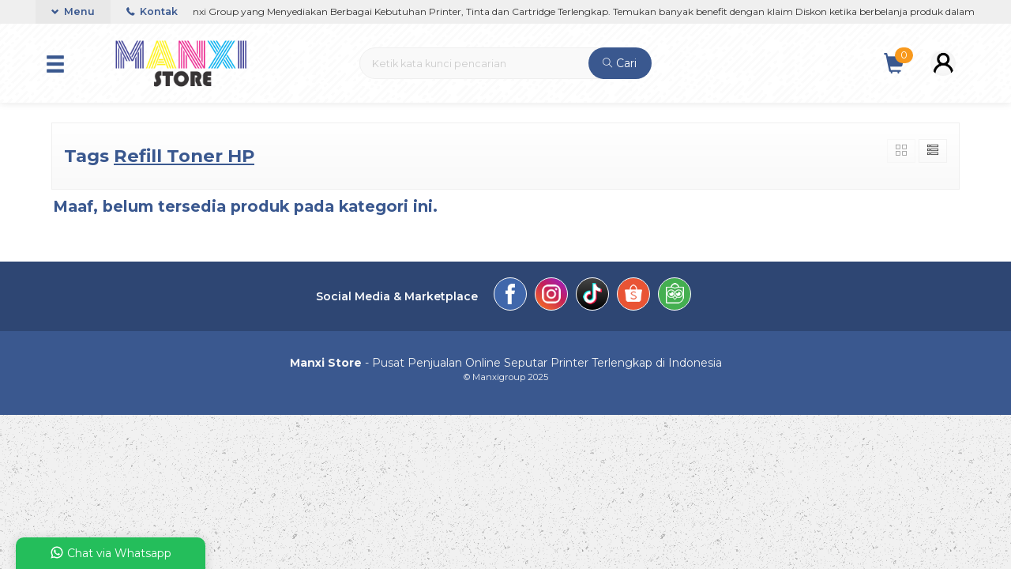

--- FILE ---
content_type: text/html; charset=UTF-8
request_url: https://store.manxigroup.com/tag/refill-toner-hp/
body_size: 8472
content:
<!-- Archive - Oketheme.com -->
<!doctype html>
<html lang="en">
<head>
	<meta charset="UTF-8">
	<title>Refill Toner HP Archives - Manxi Store</title>
	<meta name='robots' content='index, follow, max-image-preview:large, max-snippet:-1, max-video-preview:-1' />
	<style>img:is([sizes="auto" i], [sizes^="auto," i]) { contain-intrinsic-size: 3000px 1500px }</style>
	
	<!-- This site is optimized with the Yoast SEO plugin v26.4 - https://yoast.com/wordpress/plugins/seo/ -->
	<link rel="canonical" href="https://store.manxigroup.com/tag/refill-toner-hp/" />
	<meta property="og:locale" content="en_US" />
	<meta property="og:type" content="article" />
	<meta property="og:title" content="Refill Toner HP Archives - Manxi Store" />
	<meta property="og:url" content="https://store.manxigroup.com/tag/refill-toner-hp/" />
	<meta property="og:site_name" content="Manxi Store" />
	<meta name="twitter:card" content="summary_large_image" />
	<script type="application/ld+json" class="yoast-schema-graph">{"@context":"https://schema.org","@graph":[{"@type":"CollectionPage","@id":"https://store.manxigroup.com/tag/refill-toner-hp/","url":"https://store.manxigroup.com/tag/refill-toner-hp/","name":"Refill Toner HP Archives - Manxi Store","isPartOf":{"@id":"https://store.manxigroup.com/#website"},"breadcrumb":{"@id":"https://store.manxigroup.com/tag/refill-toner-hp/#breadcrumb"},"inLanguage":"en-US"},{"@type":"BreadcrumbList","@id":"https://store.manxigroup.com/tag/refill-toner-hp/#breadcrumb","itemListElement":[{"@type":"ListItem","position":1,"name":"Home","item":"https://store.manxigroup.com/"},{"@type":"ListItem","position":2,"name":"Refill Toner HP"}]},{"@type":"WebSite","@id":"https://store.manxigroup.com/#website","url":"https://store.manxigroup.com/","name":"Manxi Store","description":"Toko Online Seputar Printer Terlengkap Di Indonesia","potentialAction":[{"@type":"SearchAction","target":{"@type":"EntryPoint","urlTemplate":"https://store.manxigroup.com/?s={search_term_string}"},"query-input":{"@type":"PropertyValueSpecification","valueRequired":true,"valueName":"search_term_string"}}],"inLanguage":"en-US"}]}</script>
	<!-- / Yoast SEO plugin. -->


<link rel='dns-prefetch' href='//fonts.googleapis.com' />
<link rel="alternate" type="application/rss+xml" title="Manxi Store &raquo; Refill Toner HP Tag Feed" href="https://store.manxigroup.com/tag/refill-toner-hp/feed/" />
<link rel='stylesheet' id='mix-css' href='https://store.manxigroup.com/wp-content/themes/olzhop-dev/assets/css/mix.css?ver=1.1' media='screen' />
<link rel='stylesheet' id='oketoko-css' href='https://store.manxigroup.com/wp-content/themes/olzhop-dev/oketoko/assets/oketoko.css?ver=1.1' media='screen' />
<style id='classic-theme-styles-inline-css' type='text/css'>
/*! This file is auto-generated */
.wp-block-button__link{color:#fff;background-color:#32373c;border-radius:9999px;box-shadow:none;text-decoration:none;padding:calc(.667em + 2px) calc(1.333em + 2px);font-size:1.125em}.wp-block-file__button{background:#32373c;color:#fff;text-decoration:none}
</style>
<style id='global-styles-inline-css' type='text/css'>
:root{--wp--preset--aspect-ratio--square: 1;--wp--preset--aspect-ratio--4-3: 4/3;--wp--preset--aspect-ratio--3-4: 3/4;--wp--preset--aspect-ratio--3-2: 3/2;--wp--preset--aspect-ratio--2-3: 2/3;--wp--preset--aspect-ratio--16-9: 16/9;--wp--preset--aspect-ratio--9-16: 9/16;--wp--preset--color--black: #000000;--wp--preset--color--cyan-bluish-gray: #abb8c3;--wp--preset--color--white: #ffffff;--wp--preset--color--pale-pink: #f78da7;--wp--preset--color--vivid-red: #cf2e2e;--wp--preset--color--luminous-vivid-orange: #ff6900;--wp--preset--color--luminous-vivid-amber: #fcb900;--wp--preset--color--light-green-cyan: #7bdcb5;--wp--preset--color--vivid-green-cyan: #00d084;--wp--preset--color--pale-cyan-blue: #8ed1fc;--wp--preset--color--vivid-cyan-blue: #0693e3;--wp--preset--color--vivid-purple: #9b51e0;--wp--preset--gradient--vivid-cyan-blue-to-vivid-purple: linear-gradient(135deg,rgba(6,147,227,1) 0%,rgb(155,81,224) 100%);--wp--preset--gradient--light-green-cyan-to-vivid-green-cyan: linear-gradient(135deg,rgb(122,220,180) 0%,rgb(0,208,130) 100%);--wp--preset--gradient--luminous-vivid-amber-to-luminous-vivid-orange: linear-gradient(135deg,rgba(252,185,0,1) 0%,rgba(255,105,0,1) 100%);--wp--preset--gradient--luminous-vivid-orange-to-vivid-red: linear-gradient(135deg,rgba(255,105,0,1) 0%,rgb(207,46,46) 100%);--wp--preset--gradient--very-light-gray-to-cyan-bluish-gray: linear-gradient(135deg,rgb(238,238,238) 0%,rgb(169,184,195) 100%);--wp--preset--gradient--cool-to-warm-spectrum: linear-gradient(135deg,rgb(74,234,220) 0%,rgb(151,120,209) 20%,rgb(207,42,186) 40%,rgb(238,44,130) 60%,rgb(251,105,98) 80%,rgb(254,248,76) 100%);--wp--preset--gradient--blush-light-purple: linear-gradient(135deg,rgb(255,206,236) 0%,rgb(152,150,240) 100%);--wp--preset--gradient--blush-bordeaux: linear-gradient(135deg,rgb(254,205,165) 0%,rgb(254,45,45) 50%,rgb(107,0,62) 100%);--wp--preset--gradient--luminous-dusk: linear-gradient(135deg,rgb(255,203,112) 0%,rgb(199,81,192) 50%,rgb(65,88,208) 100%);--wp--preset--gradient--pale-ocean: linear-gradient(135deg,rgb(255,245,203) 0%,rgb(182,227,212) 50%,rgb(51,167,181) 100%);--wp--preset--gradient--electric-grass: linear-gradient(135deg,rgb(202,248,128) 0%,rgb(113,206,126) 100%);--wp--preset--gradient--midnight: linear-gradient(135deg,rgb(2,3,129) 0%,rgb(40,116,252) 100%);--wp--preset--font-size--small: 13px;--wp--preset--font-size--medium: 20px;--wp--preset--font-size--large: 36px;--wp--preset--font-size--x-large: 42px;--wp--preset--spacing--20: 0.44rem;--wp--preset--spacing--30: 0.67rem;--wp--preset--spacing--40: 1rem;--wp--preset--spacing--50: 1.5rem;--wp--preset--spacing--60: 2.25rem;--wp--preset--spacing--70: 3.38rem;--wp--preset--spacing--80: 5.06rem;--wp--preset--shadow--natural: 6px 6px 9px rgba(0, 0, 0, 0.2);--wp--preset--shadow--deep: 12px 12px 50px rgba(0, 0, 0, 0.4);--wp--preset--shadow--sharp: 6px 6px 0px rgba(0, 0, 0, 0.2);--wp--preset--shadow--outlined: 6px 6px 0px -3px rgba(255, 255, 255, 1), 6px 6px rgba(0, 0, 0, 1);--wp--preset--shadow--crisp: 6px 6px 0px rgba(0, 0, 0, 1);}:where(.is-layout-flex){gap: 0.5em;}:where(.is-layout-grid){gap: 0.5em;}body .is-layout-flex{display: flex;}.is-layout-flex{flex-wrap: wrap;align-items: center;}.is-layout-flex > :is(*, div){margin: 0;}body .is-layout-grid{display: grid;}.is-layout-grid > :is(*, div){margin: 0;}:where(.wp-block-columns.is-layout-flex){gap: 2em;}:where(.wp-block-columns.is-layout-grid){gap: 2em;}:where(.wp-block-post-template.is-layout-flex){gap: 1.25em;}:where(.wp-block-post-template.is-layout-grid){gap: 1.25em;}.has-black-color{color: var(--wp--preset--color--black) !important;}.has-cyan-bluish-gray-color{color: var(--wp--preset--color--cyan-bluish-gray) !important;}.has-white-color{color: var(--wp--preset--color--white) !important;}.has-pale-pink-color{color: var(--wp--preset--color--pale-pink) !important;}.has-vivid-red-color{color: var(--wp--preset--color--vivid-red) !important;}.has-luminous-vivid-orange-color{color: var(--wp--preset--color--luminous-vivid-orange) !important;}.has-luminous-vivid-amber-color{color: var(--wp--preset--color--luminous-vivid-amber) !important;}.has-light-green-cyan-color{color: var(--wp--preset--color--light-green-cyan) !important;}.has-vivid-green-cyan-color{color: var(--wp--preset--color--vivid-green-cyan) !important;}.has-pale-cyan-blue-color{color: var(--wp--preset--color--pale-cyan-blue) !important;}.has-vivid-cyan-blue-color{color: var(--wp--preset--color--vivid-cyan-blue) !important;}.has-vivid-purple-color{color: var(--wp--preset--color--vivid-purple) !important;}.has-black-background-color{background-color: var(--wp--preset--color--black) !important;}.has-cyan-bluish-gray-background-color{background-color: var(--wp--preset--color--cyan-bluish-gray) !important;}.has-white-background-color{background-color: var(--wp--preset--color--white) !important;}.has-pale-pink-background-color{background-color: var(--wp--preset--color--pale-pink) !important;}.has-vivid-red-background-color{background-color: var(--wp--preset--color--vivid-red) !important;}.has-luminous-vivid-orange-background-color{background-color: var(--wp--preset--color--luminous-vivid-orange) !important;}.has-luminous-vivid-amber-background-color{background-color: var(--wp--preset--color--luminous-vivid-amber) !important;}.has-light-green-cyan-background-color{background-color: var(--wp--preset--color--light-green-cyan) !important;}.has-vivid-green-cyan-background-color{background-color: var(--wp--preset--color--vivid-green-cyan) !important;}.has-pale-cyan-blue-background-color{background-color: var(--wp--preset--color--pale-cyan-blue) !important;}.has-vivid-cyan-blue-background-color{background-color: var(--wp--preset--color--vivid-cyan-blue) !important;}.has-vivid-purple-background-color{background-color: var(--wp--preset--color--vivid-purple) !important;}.has-black-border-color{border-color: var(--wp--preset--color--black) !important;}.has-cyan-bluish-gray-border-color{border-color: var(--wp--preset--color--cyan-bluish-gray) !important;}.has-white-border-color{border-color: var(--wp--preset--color--white) !important;}.has-pale-pink-border-color{border-color: var(--wp--preset--color--pale-pink) !important;}.has-vivid-red-border-color{border-color: var(--wp--preset--color--vivid-red) !important;}.has-luminous-vivid-orange-border-color{border-color: var(--wp--preset--color--luminous-vivid-orange) !important;}.has-luminous-vivid-amber-border-color{border-color: var(--wp--preset--color--luminous-vivid-amber) !important;}.has-light-green-cyan-border-color{border-color: var(--wp--preset--color--light-green-cyan) !important;}.has-vivid-green-cyan-border-color{border-color: var(--wp--preset--color--vivid-green-cyan) !important;}.has-pale-cyan-blue-border-color{border-color: var(--wp--preset--color--pale-cyan-blue) !important;}.has-vivid-cyan-blue-border-color{border-color: var(--wp--preset--color--vivid-cyan-blue) !important;}.has-vivid-purple-border-color{border-color: var(--wp--preset--color--vivid-purple) !important;}.has-vivid-cyan-blue-to-vivid-purple-gradient-background{background: var(--wp--preset--gradient--vivid-cyan-blue-to-vivid-purple) !important;}.has-light-green-cyan-to-vivid-green-cyan-gradient-background{background: var(--wp--preset--gradient--light-green-cyan-to-vivid-green-cyan) !important;}.has-luminous-vivid-amber-to-luminous-vivid-orange-gradient-background{background: var(--wp--preset--gradient--luminous-vivid-amber-to-luminous-vivid-orange) !important;}.has-luminous-vivid-orange-to-vivid-red-gradient-background{background: var(--wp--preset--gradient--luminous-vivid-orange-to-vivid-red) !important;}.has-very-light-gray-to-cyan-bluish-gray-gradient-background{background: var(--wp--preset--gradient--very-light-gray-to-cyan-bluish-gray) !important;}.has-cool-to-warm-spectrum-gradient-background{background: var(--wp--preset--gradient--cool-to-warm-spectrum) !important;}.has-blush-light-purple-gradient-background{background: var(--wp--preset--gradient--blush-light-purple) !important;}.has-blush-bordeaux-gradient-background{background: var(--wp--preset--gradient--blush-bordeaux) !important;}.has-luminous-dusk-gradient-background{background: var(--wp--preset--gradient--luminous-dusk) !important;}.has-pale-ocean-gradient-background{background: var(--wp--preset--gradient--pale-ocean) !important;}.has-electric-grass-gradient-background{background: var(--wp--preset--gradient--electric-grass) !important;}.has-midnight-gradient-background{background: var(--wp--preset--gradient--midnight) !important;}.has-small-font-size{font-size: var(--wp--preset--font-size--small) !important;}.has-medium-font-size{font-size: var(--wp--preset--font-size--medium) !important;}.has-large-font-size{font-size: var(--wp--preset--font-size--large) !important;}.has-x-large-font-size{font-size: var(--wp--preset--font-size--x-large) !important;}
:where(.wp-block-post-template.is-layout-flex){gap: 1.25em;}:where(.wp-block-post-template.is-layout-grid){gap: 1.25em;}
:where(.wp-block-columns.is-layout-flex){gap: 2em;}:where(.wp-block-columns.is-layout-grid){gap: 2em;}
:root :where(.wp-block-pullquote){font-size: 1.5em;line-height: 1.6;}
</style>
<link rel='stylesheet' id='oketheme-css' href='https://store.manxigroup.com/wp-content/themes/olzhop-dev/style.css?ver=1.1' media='all' />
<link rel='stylesheet' id='redux-google-fonts-olzhop_opt-css' href='https://fonts.googleapis.com/css?family=Montserrat%3A100%2C200%2C300%2C400%2C500%2C600%2C700%2C800%2C900%2C100italic%2C200italic%2C300italic%2C400italic%2C500italic%2C600italic%2C700italic%2C800italic%2C900italic&#038;ver=1757385323' media='all' />
<script type="text/javascript" src="https://store.manxigroup.com/wp-content/themes/olzhop-dev/assets/js/jquery.min.js?ver=2.2.4" id="jquery-js"></script>
<link rel="https://api.w.org/" href="https://store.manxigroup.com/wp-json/" /><link rel="alternate" title="JSON" type="application/json" href="https://store.manxigroup.com/wp-json/wp/v2/tags/90" /><link rel="EditURI" type="application/rsd+xml" title="RSD" href="https://store.manxigroup.com/xmlrpc.php?rsd" />
<meta name="generator" content="WordPress 6.8.3" />
	
	<!-- FAVICON -->
			<link href="https://store.manxigroup.com/wp-content/uploads/2019/10/favicon.png" rel="icon" />
	
	<!-- RESPONSIVE -->
			<link rel="stylesheet"  href="https://store.manxigroup.com/wp-content/themes/olzhop-dev/style-mobile.css" media="all" />
		<meta name="viewport" content="width=device-width, user-scalable=no" />
	
	<!-- OPEN GRAPH -->
	
	<!-- CSS MODIFY -->
	<style type="text/css">
		:root {
		  --color1: #3A588F;
		  --color2: #F8991D;
		}
		
				
				
		@media screen and (max-width:999px) {
			html body {background:#FFF; background-image:none}
		}
		
				
		.Putih {background:#FFFFFF;}
.Merah {background:#FF0000;}
.Biru {background:#0066FF;}
.Hijau {background:#009933;}
.Kuning {background:#FFFF00;}
.Orange {background:#FF6600;}
.Hitam {background:#000000;}
.Silver {background:#E6E6E6;}
.Biru-Muda {background:#00CCFF;}
.Ungu {background:#9933FF;}
.Pink {background:#FF3399;}
.Coklat {background:#8A2E00;}
						
						
/* Diatas merupakan format custom warna versi lama (template lain),
jangan dihapus bagi Anda yang sebelumnya memiliki
banyak postingan produk yang pilihan warnanya menggunakan
cara lama/versi lama. Cara terbaru menambahkan warna
berada pada tab Custom Warna.*/

.crumbs {display:none;}		
	</style>

	<!-- HEADER CODE -->
	
	<!-- G WEBMASTER -->
	<meta name="google-site-verification" content="yvptr0kv_O11QtBSeX1rKAnDGD3QSL52n-QgDUpMt0M" />
	<!-- G TAGS -->
	
	<!-- G ANALYTICS -->
	
	<!-- FB PIXEL -->
	
	<!-- G reCAPTCHA -->
	<link rel="icon" href="https://store.manxigroup.com/wp-content/uploads/2019/10/cropped-ikon-manxi_2-272x272.png" sizes="32x32" />
<link rel="icon" href="https://store.manxigroup.com/wp-content/uploads/2019/10/cropped-ikon-manxi_2-272x272.png" sizes="192x192" />
<link rel="apple-touch-icon" href="https://store.manxigroup.com/wp-content/uploads/2019/10/cropped-ikon-manxi_2-272x272.png" />
<meta name="msapplication-TileImage" content="https://store.manxigroup.com/wp-content/uploads/2019/10/cropped-ikon-manxi_2-272x272.png" />
<style type="text/css" title="dynamic-css" class="options-output">body{background-color:#f1f1f1;background-image:url('https://store.manxigroup.com/wp-content/themes/olzhop-dev/images/bg-default.png');}#headerwrap{background-color:#F7F7F7;background-image:url('https://store.manxigroup.com/wp-content/themes/olzhop-dev/images/bg-head.png');}body{font-family:Montserrat;color:#333;font-size:14px;}</style>    
</head>
<body>


<div class="mainwrap">  <!-- Start Mainwrap -->
	
	<!-- Top Header (Stiky) -->
	<div id="topwrap">

		<div class="tophead">
					<div class="newsticker">
			<ul>
				<li>Selamat datang di Manxi Store - Toko Resmi Manxi Group yang Menyediakan Berbagai Kebutuhan Printer, Tinta dan Cartridge Terlengkap. Temukan banyak benefit dengan klaim Diskon ketika berbelanja produk dalam katalog kami.</li>			 </ul>
		</div>
				<div class="topmenu">
				<div class="togglemenu"><i class="glyphicon glyphicon-chevron-down"></i> Menu</div>
				<a class="pop" href="#kontak-kami" data-fancybox="kontak-kami">
						<i class="el-icon-phone" style="font-size:85%;margin-right:3px"></i> Kontak</span>
				</a>
			</div>
			<div class="navi">
									<ul class="naviku">
						<li class="home"><a href="https://store.manxigroup.com"><i class="el-icon-home" style="margin-right:5px"></i> Beranda</a></li>					
						<li class="page_item page-item-30 current_page_parent"><a href="https://store.manxigroup.com/blog/">Blog</a></li>
<li class="page_item page-item-111"><a href="https://store.manxigroup.com/cara-belanja/">Cara Belanja</a></li>
<li class="page_item page-item-112"><a href="https://store.manxigroup.com/cek-biaya-kirim/">Cek Biaya Kirim</a></li>
<li class="page_item page-item-113"><a href="https://store.manxigroup.com/cek-resi/">Cek Resi</a></li>
<li class="page_item page-item-110"><a href="https://store.manxigroup.com/katalog/">Katalog</a></li>
<li class="page_item page-item-109"><a href="https://store.manxigroup.com/konfirmasi/">Konfirmasi</a></li>
<li class="page_item page-item-115"><a href="https://store.manxigroup.com/testimonial/">Testimonial</a></li>
																	</ul>
							</div>
		</div>
		<div id="headerwrap">
			<div class="header">
				<div class="headleft">
					<button><i class="glyphicon glyphicon-menu-hamburger"></i></button>
					<div class="navigori">
						<div class="headtitle">
							<span><i class="glyphicon glyphicon-bookmark" style="font-size:80%"></i> Kategori Belanja</span>
						</div>
						<ul>
								<li class="cat-item cat-item-21"><a href="https://store.manxigroup.com/category/cartridge/">Cartridge</a>
<ul class='children'>
	<li class="cat-item cat-item-125"><a href="https://store.manxigroup.com/category/cartridge/cartridge-tinta/">Cartridge Tinta</a>
</li>
	<li class="cat-item cat-item-39"><a href="https://store.manxigroup.com/category/cartridge/elkasa-cartridge/">Elkasa Cartridge</a>
</li>
	<li class="cat-item cat-item-109"><a href="https://store.manxigroup.com/category/cartridge/manxi-cartridge/">Manxi Cartridge</a>
</li>
</ul>
</li>
	<li class="cat-item cat-item-113"><a href="https://store.manxigroup.com/category/digital-printing/">Digital Printing</a>
</li>
	<li class="cat-item cat-item-126"><a href="https://store.manxigroup.com/category/jasa/">Jasa</a>
</li>
	<li class="cat-item cat-item-108"><a href="https://store.manxigroup.com/category/kertas/">Kertas</a>
</li>
	<li class="cat-item cat-item-106"><a href="https://store.manxigroup.com/category/printer/">Printer</a>
<ul class='children'>
	<li class="cat-item cat-item-50"><a href="https://store.manxigroup.com/category/printer/brother/">Brother</a>
</li>
	<li class="cat-item cat-item-56"><a href="https://store.manxigroup.com/category/printer/canon/">Canon</a>
</li>
	<li class="cat-item cat-item-44"><a href="https://store.manxigroup.com/category/printer/epson/">Epson</a>
</li>
	<li class="cat-item cat-item-72"><a href="https://store.manxigroup.com/category/printer/hp/">HP</a>
</li>
</ul>
</li>
	<li class="cat-item cat-item-25"><a href="https://store.manxigroup.com/category/tinta/">Tinta</a>
<ul class='children'>
	<li class="cat-item cat-item-27"><a href="https://store.manxigroup.com/category/tinta/tinta-elkasa/">Tinta Elkasa</a>
</li>
	<li class="cat-item cat-item-26"><a href="https://store.manxigroup.com/category/tinta/tinta-manxi/">Tinta Manxi</a>
</li>
	<li class="cat-item cat-item-115"><a href="https://store.manxigroup.com/category/tinta/tinta-original/">Tinta Original</a>
</li>
</ul>
</li>
						</ul>
					</div>
					<div class="headlogo">
													<a href="https://store.manxigroup.com"><img src="https://store.manxigroup.com/wp-content/uploads/2019/10/manxi-store.png"></a>
											</div>
				</div>
				
				<div class="headmid">
					<form method="get" action="https://store.manxigroup.com" role="search" class="searching" >
						<input type="search" name="s" placeholder="Ketik kata kunci pencarian">
						<button type="submit" role="button"><i class="ti-search" style="font-size:90%"></i> Cari</button>
					</form>
				</div>
				<div class="headright">
					<div>
													<div class="topmember">
								<div id="ppcircle" style="width:32px;height:32px;margin-top:4px;display:block;background-image: url(https://store.manxigroup.com/wp-content/themes/olzhop-dev/images/gravatar.jpg);"></div>
							</div>
							<div id="topmember">
								<span class="closemember cornerclose"><i class="ti-close"></i></span>
								<div class="menumember">
									<ul>
										<li>Halo, Guest!</li>
										<a href="#loginpop" class="pop" >
										<li><i class="ti-lock" style="margin-right: 10px;"></i> Masuk</li></a>
										<a href="https://store.manxigroup.com/daftar"><li><i class="ti-hand-point-up" style="margin-right: 10px;"></i> Daftar</li></a>
									</ul>
								</div>
							</div>
													<div class="topcart">
								<i class="glyphicon glyphicon-shopping-cart"></i><span id="external-jumlah" class="pcs"></span>
							</div>
							<div id="rincian">
								<div class="headtitle">
									<span>Keranjang Belanja</span>
								</div>
								<span class="closerincian cornerclose"><i class="ti-close"></i></span>
								<div id="jcart">			<input type='hidden' name='jcartToken' value='5bb6f5c734c3104c4f4ec14fedc9fc7f' />			<table border='0'>					
            <tr>
				<td id='jcart-qty' style='display:none'>0</td>
            </tr>
            <tr>
                <td id='jcart-empty' colspan='5'>
					<p style='font-size:110%;'>
						Oops, keranjang belanja Anda kosong!<br/>
						<input style='padding:0;height:0;visibility:hidden' name='okecart' type='text' value='' required>
					</p>
                </td>
            </tr>				</tbody>			</table></div>								<a href="https://store.manxigroup.com/cart">
									<button type="button">Checkout</button>
								</a>
							</div>
												<div class="topsearch">
							<i class="glyphicon glyphicon-search"></i>
						</div>
						<div style="clear: both"></div>
					</div>
				</div>
			</div>
		</div>
	</div>
	
	<!-- Start Container -->
	
	<div id="containwrap">
		<div class="maincontain"><div class="katarsip">
	<div class="overback" ></div>
	<div style="position:relative">
		<div class="crumbs" itemscope itemtype="http://schema.org/BreadcrumbList"><span itemprop="itemListElement" itemscope itemtype="http://schema.org/ListItem"><a class="crumbs__link" href="https://store.manxigroup.com/" itemprop="item"><span itemprop="name">Beranda</span></a><meta itemprop="position" content="1" /></span> &raquo; <span class="crumbs__current">Tags "Refill Toner HP"</span></div><!-- .breadcrumbs -->		<h1>
						Tags <u>Refill Toner HP</u>
					</h1>
				<div class="look">
			<span class='info gridlook look-active'><i class='ti-view-grid'></i></span> 
			<span class='info listlook'><i class='ti-view-list-alt'></i></span>
		</div>
	</div>
</div>
<div class="areafeed">
			<h2 style="margin:0 10px">Maaf, belum tersedia produk pada kategori ini.</h2>
	</div>
<div class="pagination"></div></div>	</div>
	
		
	<!-- Footer Area -->
	<div id="footerwrap">
	
		<div class="overback lazy" data-src="http://store.manxigroup.com/wp-content/themes/olzhop-1.0p/images/bg_footer.jpg" ></div>
		
		
		
				
			<div id="socmedwrap">	
		<div class="socmed">
			<span class="smtitle">Social Media & Marketplace</span>
							<a href="https://www.facebook.com/manxigroup" target="blank" title="Temukan kami di Facebook">
					<span class="fb"></span>
				</a>
							<a href="https://www.instagram.com/manxi_official/" target="blank" title="Ikuti kami di Instagram">
					<span class="insta"></span>
				</a>
							<a href="https://www.tiktok.com/@manxiprinterstore" target="blank" title="Ikuti kami di TikTok">
					<span class="tiktok"></span>
				</a>
							<a href="https://shopee.co.id/manxiprinter" target="blank" title="Temukan kami di Shopee">
					<span class="shopee"></span>
				</a>
							<a href="https://www.tokopedia.com/manxi-printer-store" target="blank" title="Temukan kami di Tokopedia">
					<span class="toped"></span>
				</a>
					</div>
	</div>

			<div class="copyright">
				<b>Manxi Store</b> - Pusat Penjualan Online Seputar Printer Terlengkap di Indonesia				<div class="small">
				© Manxigroup 2025				</div>			
			</div>	
					
	</div>	
	
</div> <!-- End Mainwrap -->

<div class="loaderx"></div>	<div class="waarea">
		<div class="watitle">
			<img width="18" style="margin-top:-4px;" src="https://store.manxigroup.com/wp-content/themes/olzhop-dev/images/wa/wa-icon.svg"><span> Chat via Whatsapp</span>
		</div>
		<div class="wacontent">
			<span class="waclose cornerclose"><i class="ti-close"></i></span>
			<p>
				<b>Ada yang ditanyakan?</b><br/>Klik untuk chat dengan customer support kami			</p>
		<!-- WA CS 1 -->
				<a href="#waform" class="pop" data-fancybox="whatsapp-cs1">
					<div class="walist ctwa" data-value="cs1">
													<img id="waimgcs1" class="lazy" data-src="https://store.manxigroup.com/wp-content/uploads/2019/12/LEKSIES-1.jpg" width="40" height="40">
												<span id="wanamecs1">Siswanto</span><br/>
						<span class="medium waonline">● online</span>
						<span id="wacs1" class="hidden">6289529788808</span>
					</div>
				</a>
					</div>

		<div id="waform" class="wapop">
			<div class="walist">
				<img id="waimg" class="lazy" data-src="https://store.manxigroup.com/wp-content/uploads/2019/12/LEKSIES-1.jpg" width="40" height="40">
				<span id="waname">Siswanto</span><br/>
				<span class="medium waonline">● online</span>
			</div>
			<div class="wachat">
				<div class="wabubble1">
					Halo, perkenalkan saya <b><span id="wabubble">Siswanto</span></b>
					<div style="font-size:10px;text-align:right;color:#CCC;">baru saja</div>
				</div>
				<div class="wabubble2" style="border-top-left-radius:5px">
					Ada yang bisa saya bantu?
					<div style="font-size:10px;text-align:right;color:#CCC;">baru saja</div>
				</div>
			</div>
			<div class="wareply">
				<input type="hidden" id="wano" value="6289529788808">
				<input type="text" id="wamsg" value="" placeholder="Ketik pesan Anda">
				<button type="button" onclick="waMsg();">Kirim</button>
			</div>
			<audio id="wasound">
			  <source src="https://store.manxigroup.com/wp-content/themes/olzhop-dev/images/wa/wa.ogg" type="audio/ogg">
			  <source src="https://store.manxigroup.com/wp-content/themes/olzhop-dev/images/wa/wa.mp3" type="audio/mpeg">
			</audio>
		</div>
	</div>
<script type="speculationrules">
{"prefetch":[{"source":"document","where":{"and":[{"href_matches":"\/*"},{"not":{"href_matches":["\/wp-*.php","\/wp-admin\/*","\/wp-content\/uploads\/*","\/wp-content\/*","\/wp-content\/plugins\/*","\/wp-content\/themes\/olzhop-dev\/*","\/*\\?(.+)"]}},{"not":{"selector_matches":"a[rel~=\"nofollow\"]"}},{"not":{"selector_matches":".no-prefetch, .no-prefetch a"}}]},"eagerness":"conservative"}]}
</script>
	
	<!-- Popup Kontak -->
	<div id="kontak-kami" class="popup">
		<div class="headtitle">
			<span>Kontak Kami</span>
		</div>
		Apabila ada yang ditanyakan, silahkan hubungi kami melalui kontak di bawah ini.
		<div class="kontak">
			<ul>
								<li class="smsli">
					SMS
					<a href="sms:089529788808?body=Halo%20Manxi Store!">
						089529788808					</a>
				</li>
								<li class="telli">
					Call Center
					<a href="tel:0271728370">
						0271728370					</a>
				</li>
								<li class="wali">
					Whatsapp <span class="small tcolor">Siswanto</span>					<a href="https://api.whatsapp.com/send?phone=6289529788808&text=Halo, ada yang ingin saya tanyakan" target="blank">
						089529788808					</a>
				</li>
								<li class="mailli">
					Email
					<a href="mailto:info@manxigroup.com">
						info@manxigroup.com					</a>
				</li>
							</ul>
		</div>
					<div class="info medium" style="text-align:center">
							<p><i class="ti-alarm-clock"></i> Buka jam 08.00 s/d jam 16.00 , Sabtu s/d jam 13.30 , Minggu & Hari Besar Tutup</p>
							</p><i class="ti-home"></i> Head Office Manxigroup - Jl. Nangka II No.13, Kerten, Kec. Laweyan, Kota Surakarta, Jawa Tengah 57143</p>
						</div>
			</div>
	
	<!-- Popup Add to Cart -->
			<div id="jcart-tooltip">
			<div class="popcart">
				<img id="popcart-img" src="" width="75" height="85">
				<h4>
					Produk yang sangat tepat, pilihan bagus..!
				</h4>
				<div id="colorsize">
					<span id="warnanya" class="ukco"></span> <span id="ukurannya" class="ukco"></span>
				</div>
				
				<div class="tgreen"> 
				   <i class="glyphicon glyphicon glyphicon-ok"></i> Berhasil ditambahkan ke keranjang belanja
				</div>
				
				<div style="clear: both"></div>
				
				<div style="border-top:1px dashed #E9E9E9;margin-top:15px;padding-top:15px">
					<div id="closecart" style="float:left" class="button-primary">
						Lanjut Belanja
					</div> 
					<a href="https://store.manxigroup.com/cart">
						<div style="float:right" class="button-primary">
							Checkout						</div>
					</a>
					<div style="clear: both"></div>
				</div>
			</div>
		</div>
		
	<!-- Popup Quick Order -->
			<div id="quickorder" class="quickpop">
			<div id="quick-title" class="judul" style="margin-top:0">
				<span class="glyphicon glyphicon-flash"></span> Produk Quick Order
			</div>
			<p class="medium" style="margin-top: 0">Pemesanan dapat langsung menghubungi kontak dibawah:</p>
			<div class="quickview">
				<img id="quick-img" src="" width="264" height="340">
				<a id="quick-link" href="#">
					<button type="button">Lihat Detail</button>
				</a>
			</div>
			<div class="quickdetail kontak">
				<ul>
										<li class="smsli">
						<a href="sms:089529788808?body=Halo%20Manxi Store!">
							089529788808						</a>
					</li>
										<li class="telli">
						<a href="tel:0271728370">
							0271728370						</a>
					</li>
										<li class="wali">
						<a id="quick-wa" href="https://api.whatsapp.com/send?phone=6289529788808&text=Halo..." target="blank">
							089529788808						</a>
					</li>
										<li class="mailli">
						<a href="mailto:info@manxigroup.com">
							info@manxigroup.com						</a>
					</li>
									</ul>
			</div>
		</div>
		
	<!-- Popup Login -->
	<div id="loginpop" class="popup">
		<h2 align="center">Masuk ke akun Anda</h2>
		<p align="center">
			Selamat datang kembali, silahkan login ke akun Anda.
		</p>
		<div class="midform" style="margin:0">
			<form class="loginform" action="https://store.manxigroup.com/login" method="post">
				<p> 
					<label for="user_login">Alamat Email</label><br/>
					<input type="text" name="user_email" value="" placeholder="Masukkan alamat email" required>
				</p>
				<p>
					<label for="user_pass">Password</label><br/>
					<input type="password" name="password" value="" placeholder="Masukkan password" required>
				</p>
				
				<p>
					<input style="cursor:pointer" name="remember" type="checkbox" value="forever"> <span style="vertical-align:3px;" class="small">Ingat Saya</span>
				</p>
				<p>
					<button type="submit" class="btn-login">Masuk</button> 
					<img class="gifloading" src="https://store.manxigroup.com/wp-content/themes/olzhop-dev/images/loading.gif" width="57" height="17" style="display:none;margin-top:2px"/>
					<span class="small" style="margin-left:15px"><a href="https://store.manxigroup.com/login?action=reset-password">Lupa Password?</a></span>
					<input type="hidden" name="oke_login" >
					<input type="hidden" name="redirect_to" value="https://store.manxigroup.com/tag/refill-toner-hp">
				</p>
			</form>
			<p class="medium" style="border-top:1px solid #F2F2F2;padding-top:10px;text-align:center">
				Belum menjadi member? <a href="https://store.manxigroup.com/daftar">Daftar</a>
			</p>
		</div>
	</div>
	<script type="text/javascript">
		var ajaxurl 			= "https://store.manxigroup.com/wp-admin/admin-ajax.php";
			templateDirectory 	= "https://store.manxigroup.com/wp-content/themes/olzhop-dev";
			newsticker		= 1;
			loadpage		= 1;
			zoom_protect		= 1;
			zoom_loop			= 1;
			zoom_buttons		= ["zoom","slideShow","share","thumbs","close"];
			zoom_autoslide		= 1;
			zoom_transition		= "circular";
			slider_transition	= false;
	</script>
<script type="text/javascript" src="https://store.manxigroup.com/wp-content/themes/olzhop-dev/assets/js/mix.js?ver=1.1&#039; defer" id="mixjs-js"></script>
<script type="text/javascript" src="https://store.manxigroup.com/wp-content/themes/olzhop-dev/oketoko/assets/oketoko.js?ver=1.1&#039; defer" id="oketoko-js"></script>
<script type="text/javascript" src="https://store.manxigroup.com/wp-content/themes/olzhop-dev/oketoko/inc/jcart/jcart.js?ver=6.8.3&#039; defer" id="jcart-js"></script>
<script type="text/javascript" src="https://store.manxigroup.com/wp-content/themes/olzhop-dev/oketoko/assets/ovalidasi.js?ver=1.0&#039; defer" id="validasi-js"></script>

<a href="#" class="scrollup"></a>

</body>
</html>

--- FILE ---
content_type: text/javascript
request_url: https://store.manxigroup.com/wp-content/themes/olzhop-dev/oketoko/inc/jcart/jcart.js?ver=6.8.3%27%20defer
body_size: 1942
content:
// jCart v1.3
// http://conceptlogic.com/jcart/

jQuery(function() {

var JCART = (function() {

	function updateExternal() {
		var subtotal 		= jQuery('#jcart-subtotal').text().replace("Rp ", ""), // Get the cart's subtotal text
			berat 			= jQuery('#jcart-berat').text(), // Get the cart's subtotal text
			itemCount 		= jQuery('#jcart-qty').text(), // Get the cart's header row text to extract the item count
		
		// Trim unneeded characters from the item count string
		itemCount 		= jQuery.trim(itemCount); // Trim whitespace

		// Update the external elements
		jQuery('#external-subtotal').text(subtotal);
		jQuery('#external-berat').text(berat);
        jQuery('#external-jumlah').text(itemCount);
		
		// Update form value (cart)
		jQuery('#totalbelanja,#totalbelanja2,#total').val(subtotal.replace(/\./g,""));
		jQuery('#beratbelanja').val(berat);
		jQuery('#totalpcs').val(itemCount);
		
		// Update form text (cart)
		jQuery('.texttotalbelanja,.texttotal').text(subtotal ? subtotal : '0');
		jQuery('.textberat').text(berat ? berat : '0');
		jQuery('.textqty').text(itemCount);      
	}

	updateExternal();

	// This script sends Ajax requests to config-loader.php and relay.php using the path below
	// We assume these files are in the 'jcart' directory, one level above this script
	// Edit as needed if using a different directory structure
	var path 	= templateDirectory +'/oketoko/inc/jcart',
	container 	= jQuery('#jcart'),
	token 		= jQuery('[name=jcartToken]').val(),
	tip 		= jQuery('#jcart-tooltip'),
	sizetip 	= jQuery('#jcart-sizetip');

	var config = (function() {
	 var config = null;
	 jQuery.ajax({
		url: path + '/config-loader.php',
		data: {
		   "ajax": "true"
		},
		dataType: 'json',
		async: false,
		success: function(response) {
		   config = response;
		},
		error: function() {
		   alert('Ajax error: Edit the path in jcart.js to fix.');
		}
	 });
	 return config;
	}());

	var setup = (function() {
	 if(config.tooltip === true) {
		//tip.text(config.text.itemAdded);
		//sizetip.text(config.text.sizeSelect);
	 }
        
	 // Remove the update and empty buttons since they're only used when javascript is disabled
	 jQuery('#jcart-buttons').remove();

	 // Default settings for Ajax requests
	 jQuery.ajaxSetup({
		type: 'POST',
		url: path + '/relay.php',
		success: function(response) {
		   // Refresh the cart display after a successful Ajax request
		   container.html(response);
		   jQuery('#jcart-buttons').remove();

		   updateExternal();
		},

		error: function(x, e) {
		   var s = x.status,
			  m = 'Ajax error: ' ;
		   if (s === 0) {
			  m += 'Check your network connection.';
		   }
		   if (s === 404 || s === 500) {
			  m += s;
		   }
		   if (e === 'parsererror' || e === 'timeout') {
			  m += e;
		   }
		   alert(m);
		}
	 });
	}());

	  // Check hidden input value
	  // Sent via Ajax request to jcart.php which decides whether to display the cart checkout button or the PayPal checkout button based on its value
	  // We normally check against request uri but Ajax update sets value to relay.php

	  // If this is not the checkout the hidden input doesn't exist and no value is set
	  var isCheckout = jQuery('#jcart-is-checkout').val();

	  function add(form) {
		 // Input values for use in Ajax post
		 var itemQty = form.find('[name=' + config.item.qty + ']'),
			 itemPrice = form.find('[name=' + config.item.price + ']'),
			 itemAdd = form.find('[name=' + config.item.add + ']');

		 // Add the item and refresh cart display
		 jQuery.ajax({
			data: form.serialize() + '&' + config.item.add + '=' + itemAdd.val(),
			success: function(response) {

			   // Momentarily display tooltip over the add-to-cart button
			   if (itemPrice.val() == '' && sizetip.css('display') == 'none') {
					sizetip.fadeIn('20').delay('1500').fadeOut('20');
				} else if (itemPrice.val() > 0 && tip.css('display') == 'none') {
					tip.fadeIn('20');
			    }

			   container.html(response);
			   jQuery('#jcart-buttons').remove();

			   updateExternal();
			}
		 });
	  }

	  function update(input) {
		 // The id of the item to update
		 var updateId = input.parent().find('[name="jcartItemId[]"]').val();

		 // The new quantity
		 var newQty = input.val();

		 // As long as the visitor has entered a quantity
		 if (newQty) {

			// Update the cart one second after keyup
			var updateTimer = window.setTimeout(function() {

			   // Update the item and refresh cart display
			   jQuery.ajax({
				  data: {
					 "jcartUpdate": 1, // Only the name in this pair is used in jcart.php, but IE chokes on empty values
					 "itemId": updateId,
					 "itemQty": newQty,
					 "jcartIsCheckout": isCheckout,
					 "jcartToken": token
				  }
			   });
			}, 1000);
		 }

		 // If the visitor presses another key before the timer has expired, clear the timer and start over
		 // If the timer expires before the visitor presses another key, update the item
		 input.keydown(function(e){
			if (e.which !== 9) {
			   window.clearTimeout(updateTimer);
			}
		 });
	  }

	  function remove(link) {
		 // Get the query string of the link that was clicked
		 var queryString = link.attr('href');
		 queryString = queryString.split('=');

		 // The id of the item to remove
		 var removeId = queryString[1];

		 // Remove the item and refresh cart display
		 jQuery.ajax({
			type: 'GET',
			data: {
			   "jcartRemove": removeId,
			   "jcartIsCheckout": isCheckout
			}
		 });
	  }

	  // Add an item to the cart
	  jQuery('.jcart').submit(function(e) {
		 add(jQuery(this));
		 e.preventDefault();
	  });

	  // Prevent enter key from submitting the cart
	  container.keydown(function(e) {
		 if(e.which === 13) {
			e.preventDefault();
		 }
	  });

	  // Update an item in the cart
	  container.delegate('[name="jcartItemQty[]"]', 'keyup', function(){
		update(jQuery(this));
		$(".coupon,.kurir,#pilihankurir").val(''),
		$("#diskon,#ongkir").val('0'), getTotalHarga(),
		$(".voucher,.bdisc,#resultongkir").slideUp(),
		$(".voucherinfo").slideDown();
	  });

	  // Remove an item from the cart
	  container.delegate('.jcart-remove', 'click', function(e){
		remove(jQuery(this));
		e.preventDefault();
		$(".coupon,.kurir,#pilihankurir").val(''),
		$("#diskon,#ongkir").val('0'), getTotalHarga(),
		$(".voucher,.bdisc,#resultongkir").slideUp(),
		$(".voucherinfo").slideDown();
	  });

	}()); // End JCART namespace

}); // End the document ready function
